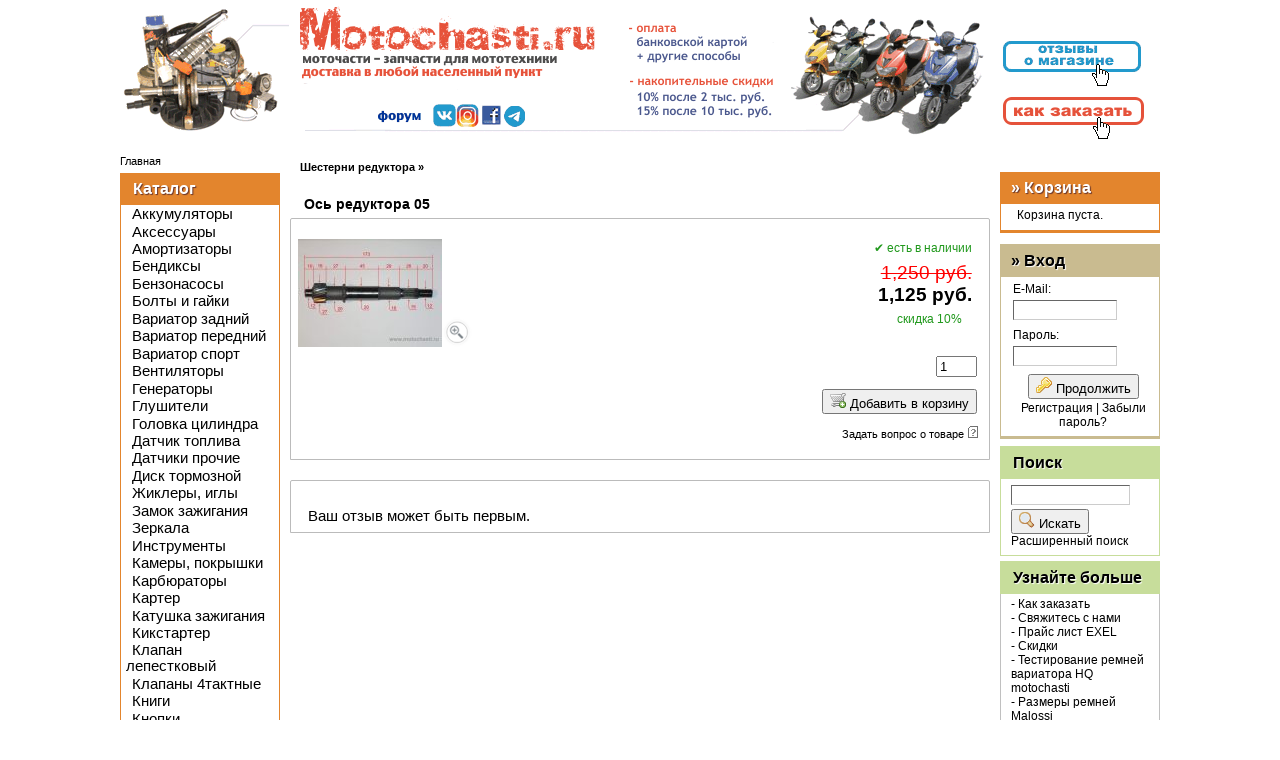

--- FILE ---
content_type: text/html; charset=utf-8
request_url: https://motochasti.ru/os-reduktora-05.html
body_size: 9799
content:
<!DOCTYPE html>
<html>
<head>
<meta http-equiv="Content-Type" content="text/html; charset=utf-8" />

<meta name="viewport" content="width=device-width"/>
<link rel="shortcut icon" href="https://motochasti.ru/favicon.ico" type="image/x-icon"/>
<link rel="apple-touch-icon-precomposed" sizes="144x144" href="images/ico/apple-touch-icon-144-precomposed.png"/>
<link rel="apple-touch-icon-precomposed" sizes="114x114" href="images/ico/apple-touch-icon-114-precomposed.png"/>
<link rel="apple-touch-icon-precomposed" sizes="72x72" href="images/ico/apple-touch-icon-72-precomposed.png"/>
<link rel="apple-touch-icon-precomposed" href="images/ico/apple-touch-icon-57-precomposed.png"/>


<meta name="robots" content="index,follow" />

	

<meta property="og:title" content="Ось редуктора 05"/>
<meta property="og:description" content="Ось редуктора 05"/>
<meta property="og:image" content="https://motochasti.ru/images/product_images/popup_images/1053_0.jpg"/>
<meta property="og:type" content="product"/>
<meta property="og:url" content= "https://motochasti.ru/os-reduktora-05.html" />


<title>Ось редуктора 05 - купить в интернет-магазине</title>
<meta name="description" content="Ось редуктора 05" />
<meta name="keywords" content="Ось редуктора 05" />
	<base href="https://motochasti.ru/" />
<script type="text/javascript" src="jscript/jquery/jquery.js"></script>
<script type="text/javascript" src="jscript/bootstrap/bootstrap.min.js"></script>

<!-- HTML5 shim, for IE6-8 support of HTML5 elements -->
<!--[if lt IE 9]>
<script type="text/javascript" src="templates/vamshop/javascript/html5.js"></script>
<![endif]--><link rel="stylesheet" type="text/css" href="templates/vamshop/stylesheet.css" />
<link rel="canonical" href="https://motochasti.ru/os-reduktora-05.html" />




<script type="text/javascript" src="jscript/jscript_ajax_cart.js"></script>
<link rel="stylesheet" type="text/css" href="jscript/jquery/plugins/colorbox/colorbox.css" media="screen" />
<script type="text/javascript" src="jscript/jquery/plugins/colorbox/jquery.colorbox-min.js"></script>
<script type="text/javascript" src="jscript/jquery/plugins/colorbox/i18n/jquery.colorbox-ru.js"></script>
<script type="text/javascript">
// Make ColorBox responsive
	jQuery.colorbox.settings.maxWidth  = '95%';
	jQuery.colorbox.settings.maxHeight = '95%';

	// ColorBox resize function
	var resizeTimer;
	function resizeColorBox()
	{
		if (resizeTimer) clearTimeout(resizeTimer);
		resizeTimer = setTimeout(function() {
				if (jQuery('#cboxOverlay').is(':visible')) {
						jQuery.colorbox.load(true);
				}
		}, 300);
	}

	// Resize ColorBox when resizing window or changing mobile device orientation
	jQuery(window).resize(resizeColorBox);
	
$(document).ready(function(){
  $(".lightbox").colorbox({rel:"lightbox", title: false});
  $(".iframe").colorbox({iframe:true, width:"720px", height:"540px"});
});
</script>
<script type="text/javascript">
// <![CDATA[
(function($) {$(document).ready(function(){

	var cartbox = $('#divShoppingCart'), addtocart = $('#add_to_cart'), prodimag = $('#img'), prodimag_idle = true;
	if (addtocart.length > 0 && prodimag.length > 0) {
		addtocart.click(function() {
			if (!prodimag_idle) { return false; }
			prodimag_idle = false;
			var p = prodimag.offset();
			$('body').append('<img src="'+prodimag.attr('src')+'" style="left:'+p.left+'px;top:'+p.top+'px;" id="flyimgcart" />');
			p = cartbox.find('.boxcontent').offset();
			p.left += 94;
			p.top += Math.round(cartbox.find('.boxcontent').outerHeight()/2);
			$('body > #flyimgcart:first').animate(
				{'width':'0px','opacity':'0','left':p.left+'px','top':p.top+'px'}, 
				1000, 
				function() {
					$(this).remove();
					prodimag_idle = true;
				});
		});
	}
		
});})($)
// ]]>
</script>
<script type="text/javascript">
// Responsive equal height
// http://codepen.io/micahgodbolt/pen/FgqLc

equalheight = function(container){

var currentTallest = 0,
     currentRowStart = 0,
     rowDivs = new Array(),
     $el,
     topPosition = 0;
 $(container).each(function() {

   $el = $(this);
   $($el).height('auto')
   topPostion = $el.position().top;

   if (currentRowStart != topPostion) {
     for (currentDiv = 0 ; currentDiv < rowDivs.length ; currentDiv++) {
       rowDivs[currentDiv].height(currentTallest);
     }
     rowDivs.length = 0; // empty the array
     currentRowStart = topPostion;
     currentTallest = $el.height();
     rowDivs.push($el);
   } else {
     rowDivs.push($el);
     currentTallest = (currentTallest < $el.height()) ? ($el.height()) : (currentTallest);
  }
   for (currentDiv = 0 ; currentDiv < rowDivs.length ; currentDiv++) {
     rowDivs[currentDiv].height(currentTallest);
   }
 });
}

$(window).load(function() {
  equalheight('.pageItem dl.itemNewProductsDefault');
  equalheight('.pageItem dl.itemCategoriesListing');
});

$(window).resize(function(){
  equalheight('.pageItem dl.itemNewProductsDefault');
  equalheight('.pageItem dl.itemCategoriesListing');
});

</script></head>
<body>

<script>
  (function(i,s,o,g,r,a,m){i['GoogleAnalyticsObject']=r;i[r]=i[r]||function(){
  (i[r].q=i[r].q||[]).push(arguments)},i[r].l=1*new Date();a=s.createElement(o),
  m=s.getElementsByTagName(o)[0];a.async=1;a.src=g;m.parentNode.insertBefore(a,m)
  })(window,document,'script','//www.google-analytics.com/analytics.js','ga');

  ga('create', 'UA-40937998-1', 'auto');
  ga('require', 'displayfeatures');  
  ga('send', 'pageview');

</script>
<!-- Yandex.Metrika counter -->
<script type="text/javascript">
var yaParams = {};
</script>

<div style="display:none;"><script type="text/javascript">
(function(w, c) {
    (w[c] = w[c] || []).push(function() {
        try {
            w.yaCounter41575639 = new Ya.Metrika({id:41575639, enableAll: true,webvisor:true,ut:"noindex",params:window.yaParams||{ }});
        }
        catch(e) { }
    });
})(window, 'yandex_metrika_callbacks');
</script></div>
<script src="//mc.yandex.ru/metrika/watch.js" type="text/javascript" defer="defer"></script>
<noscript><div><img src="//mc.yandex.ru/watch/41575639" style="position:absolute; left:-9999px;" alt="" /></div></noscript>
<!-- /Yandex.Metrika counter -->


<!-- Контейнер -->
<div id="container">

<!-- Шапка -->
<div id="header">
<img src="templates/vamshop/img/logo.png" alt="купить в интернет-магазине"  usemap="#Navigation">
<p>
<map name="Navigation"><area shape="poly" href="http://www.facebook.com/groups/166845700088316/" coords="361,117,361,126,371,126,380,126,380,117,380,107,371,107,361,107"><area shape="poly" href="http://www.motochasty.ru/" coords="244,117,244,126,276,126,307,126,307,117,307,107,276,107,244,107"><area shape="poly" href="https://t.me/motochasti" coords="385,116,385,125,395,125,405,125,405,116,405,106,395,106,385,106"><area shape="poly" href="https://www.instagram.com/motochasti/" coords="337,116,337,125,347,125,356,125,356,116,356,106,347,106,337,106"><area shape="poly" href="http://vkontakte.ru/motochasti_club" coords="313,116,313,125,323,125,332,125,332,116,332,106,323,106,313,106"><area shape="poly" href="/kak-zakazat.html" coords="881,109,881,124,953,124,1025,124,1025,109,1025,93,953,93,881,93"><area alt="розыгрыш призов Моточасти" href="https://market.yandex.ru/shop--motochasti-ru/396171/reviews" shape="poly" coords="878,3,1035,4,1035,87,882,86" /><area href="https://motochasti.ru" shape="poly" coords="17,4,16,89,498,96,493,11" /></map>
</p>
</div>
<!-- /Шапка -->


<!--<div id="menu">-->
<!--<ul>-->
<!--<li><a href="https://motochasti.ru/"><span>Главная</span></a></li>-->



<!---->
<!--<li><a href="https://motochasti.ru/shopping_cart.php"><span>Корзина</span></a></li>-->
<!--<li><a href="https://motochasti.ru/checkout_shipping.php"><span>Оформить</span></a></li>-->
<!---->
<!--<li><a href="https://motochasti.ru/login.php"><span>Вход</span></a></li>-->
<!--    -->
<!--</ul>-->
<!--</div>-->

<!-- Навигация -->
<!-- <div id="navigation">-->
<!-- <span><a href="https://motochasti.ru/shesterni-reduktora-skutera.html">Шестерни редуктора</a> &raquo; </span>-->
<!-- </div>-->
<!-- /Навигация -->

<!-- Центр -->
<div id="wrapper">
<div id="content">

<div id="navigation">
<span><a href="https://motochasti.ru/shesterni-reduktora-skutera.html">Шестерни редуктора</a> &raquo; </span>
</div>


<div itemscope itemtype="http://schema.org/Product">
<form name="cart_quantity" id="cart_quantity" action="https://motochasti.ru/os-reduktora-05.html?action=add_product" method="post" onsubmit="doAddProduct(this); return false;" class="form-inline">
<h1 itemprop="name" class="contentBoxHeading">Ось редуктора 05</h1>





<div class="page">
<div class="pagecontent">

<div class="ProductInfoLeft">
<a href="images/product_images/popup_images/1053_0.jpg" title="Ось редуктора 05" class="lightbox"  target="_blank"><img itemprop="image" id="img" src="images/product_images/info_images/1053_0.jpg" alt="Ось редуктора 05" /><img src="templates/vamshop/img/zoom.gif" alt="Увеличить" border="0" /></a>


<!-- more images -->
<!-- more images eof -->








</div>

<div class="ProductInfoRight">

<!---->









<span class="small-bold-green-text">&#10004; есть в наличии</span>






<p itemprop="offers" itemscope itemtype="http://schema.org/Offer">
<span class="productPrice-my"><span class="productOldPrice"> 1,250 руб.</span><br /> 1,125 руб.<br /><span class="small-bold-green-text">скидка 10%</span></span><meta itemprop="price" content="1125"><meta itemprop="priceCurrency" content="RUB">




<meta itemprop="availability" content="http://schema.org/InStock">


</p>



<!---->

<!-- -->
<!-- <p>-->
<!-- Код товара: 1053-->
<!-- </p>-->
<!-- -->

<!-- повтор скидки -->
<!---->
<!--<p>-->
<!--Скидка:&nbsp;10.00%-->
<!--</p>-->
<!---->



<!-- убрать принт -->

<!--<p>-->
<!--<a class="iframe" target="_blank" href="https://motochasti.ru/print_product_info.php/products_id/1053">Версия для печати</a>&nbsp;<img src="images/icons/buttons/print.png" alt="" />-->
<!--</p>-->





</div>
</div>

<div class="clear"></div>

<p class="CartContentRight">
<input type="text" name="products_qty" value="1" size="3" /> <input type="hidden" name="products_id" value="1053" />
</p>

<!-- кнопка -->
<p class="CartContentRight">
 <span class="button"><button type="submit" id="add_to_cart"><img src="/images/icons/buttons/buy.png" alt="Добавить в корзину" title=" Добавить в корзину " width="16" height="16" />&nbsp;Добавить в корзину</button></span>
</p>


<p align="right" class="small-text">
<a class="iframe" target="_blank" href="https://motochasti.ru/ask_a_question.php/products_id/1053">Задать вопрос о товаре</a>&nbsp;<img src="templates/vamshop/buttons/russian/button_ask_a_question.gif" alt="" />
</p>



<!-- описание -->








<!-- доп картинки убрал отсюда -->




<br />




<!--убрал скрипт поделиться-->



<!--убрано продукт добавлен-->
<!---->
<!--<p align="center">-->
<!--Товар был добавлен в наш каталог Воскресенье, 25 Декабря 2016-->
<!--</p>-->
<!---->

</div>
</div>

</form>




<br />







<div class="page">
<div class="pagecontent">
<p>
Ваш отзыв может быть первым.
</p>
</div>
</div>

<div class="pagecontentfooter">

</div>







	




</div>
</div>
<!-- /Центр -->

<!-- Левая колонка -->
<div id="left">

<div class="mainpageurl2"><if><a href="https://motochasti.ru/">Главная</a></if></div>



<!-- Бокс разделы -->
<div id="boxCategories">
<h5>Каталог</h5>

<div id="categoriesBoxMenu">
<ul id="CatNavi"><li class="CatLevel0"><a href="https://motochasti.ru/akkumulyator-dlya-skutera.html">Аккумуляторы</a></li><li class="CatLevel0"><a href="https://motochasti.ru/aksessuary-dlya-skutera.html">Аксессуары</a></li><li class="CatLevel0"><a href="https://motochasti.ru/amortizator-scootera.html">Амортизаторы</a></li><li class="CatLevel0"><a href="https://motochasti.ru/bendiksy11.html">Бендиксы</a></li><li class="CatLevel0"><a href="https://motochasti.ru/benzonasos.html">Бензонасосы</a></li><li class="CatLevel0"><a href="https://motochasti.ru/gajki-i-shajby.html">Болты и гайки</a></li><li class="CatLevel0"><a href="https://motochasti.ru/variator-zadnij.html">Вариатор задний</a></li><li class="CatLevel0"><a href="https://motochasti.ru/variator.html">Вариатор передний</a></li><li class="CatLevel0"><a href="https://motochasti.ru/variator-sportivnyi.html">Вариатор спорт</a></li><li class="CatLevel0"><a href="https://motochasti.ru/ventilyator.html">Вентиляторы</a></li><li class="CatLevel0"><a href="https://motochasti.ru/generator.html">Генераторы</a></li><li class="CatLevel0"><a href="https://motochasti.ru/glushitel-dlya-skutera.html">Глушители</a></li><li class="CatLevel0"><a href="https://motochasti.ru/golovka-tsilindra-skuterov.html">Головка цилиндра</a></li><li class="CatLevel0"><a href="https://motochasti.ru/datchik-topliva.html">Датчик топлива</a></li><li class="CatLevel0"><a href="https://motochasti.ru/datchiki-prochie.html">Датчики прочие</a></li><li class="CatLevel0"><a href="https://motochasti.ru/disk-tormoznoj.html">Диск тормозной</a></li><li class="CatLevel0"><a href="https://motochasti.ru/zhiklery-igly.html">Жиклеры, иглы</a></li><li class="CatLevel0"><a href="https://motochasti.ru/zamok-zazhiganiya.html">Замок зажигания</a></li><li class="CatLevel0"><a href="https://motochasti.ru/zerkala-dlya-skutera.html">Зеркала</a></li><li class="CatLevel0"><a href="https://motochasti.ru/instrumenty-dlya-remonta-skutera.html">Инструменты</a></li><li class="CatLevel0"><a href="https://motochasti.ru/kamery-pokryshki-dlya-skutera.html">Камеры, покрышки</a></li><li class="CatLevel0"><a href="https://motochasti.ru/karbyurator-skutera.html">Карбюраторы</a></li><li class="CatLevel0"><a href="https://motochasti.ru/kryshka-kartera-skutera.html">Картер</a></li><li class="CatLevel0"><a href="https://motochasti.ru/katushka-skutera.html">Катушка зажигания</a></li><li class="CatLevel0"><a href="https://motochasti.ru/kikstarter-skutera.html">Кикстартер</a></li><li class="CatLevel0"><a href="https://motochasti.ru/klapan-lepestkovyj-skutera.html">Клапан лепестковый</a></li><li class="CatLevel0"><a href="https://motochasti.ru/klapany-4taktnye.html">Клапаны 4тактные</a></li><li class="CatLevel0"><a href="https://motochasti.ru/kniga--remont-i-obsluzhivanie-skutera.html">Книги</a></li><li class="CatLevel0"><a href="https://motochasti.ru/knopki-skutera.html">Кнопки</a></li><li class="CatLevel0"><a href="https://motochasti.ru/kolenval-skutera.html">Коленвалы</a></li><li class="CatLevel0"><a href="https://motochasti.ru/kollektor-skutera.html">Коллектор</a></li><li class="CatLevel0"><a href="https://motochasti.ru/kolodki-tormoznye-skutera.html">Колодки тормозные</a></li><li class="CatLevel0"><a href="https://motochasti.ru/koltsa-porshnevye-skutera.html">Кольца поршневые</a></li><li class="CatLevel0"><a href="https://motochasti.ru/kommutator-dlya-skutera.html">Коммутаторы</a></li><li class="CatLevel0"><a href="https://motochasti.ru/kran-toplivnyj-skutera.html">Кран топливный</a></li><li class="CatLevel0"><a href="https://motochasti.ru/kryshki-korpusa.html">Крышки, корпуса</a></li><li class="CatLevel0"><a href="https://motochasti.ru/lampochki-skutera.html">Лампочки</a></li><li class="CatLevel0"><a href="https://motochasti.ru/lyagushki-tormoznoj-mashinki.html">Лягушки</a></li><li class="CatLevel0"><a href="https://motochasti.ru/maslyanyj-nasos-skutera.html">Масляный насос</a></li><li class="CatLevel0"><a href="https://motochasti.ru/naklejki-na-skuter.html">Наклейки на скутер</a></li><li class="CatLevel0"><a href="https://motochasti.ru/bendiks.html">Обгонные муфты</a></li><li class="CatLevel0"><a href="https://motochasti.ru/palets-porshnya-skutera.html">Палец поршня</a></li><li class="CatLevel0"><a href="https://motochasti.ru/index.php/cat/c97_Povorotniki.html">Поворотники</a></li><li class="CatLevel0"><a href="https://motochasti.ru/podshipniki-dlya-skutera.html">Подшипники</a></li><li class="CatLevel0"><a href="https://motochasti.ru/porshen-dlya-skutera-i-mototsikla.html">Поршень 2 такт</a></li><li class="CatLevel0"><a href="https://motochasti.ru/porshen-dlya-skutera-i-mototsikla-4tact.html">Поршень 4 такт</a></li><li class="CatLevel0"><a href="https://motochasti.ru/predohraniteli-dlya-skutera.html">Предохранители</a></li><li class="CatLevel0"><a href="https://motochasti.ru/index.php/cat/c71_Probki--kryshki.html">Пробки, крышки</a></li><li class="CatLevel0"><a href="https://motochasti.ru/prokladki-skutera-mototsikla.html">Прокладки</a></li><li class="CatLevel0"><a href="https://motochasti.ru/pruzhiny-skutera-mototsikla.html">Пружины</a></li><li class="CatLevel0"><a href="https://motochasti.ru/razem-shteker.html">Разъемы, штекеры</a></li><li class="CatLevel0"><a href="https://motochasti.ru/raspredval-skutera.html">Распредвалы</a></li><li class="CatLevel0"><a href="https://motochasti.ru/rele-povorota-skutera.html">Реле поворота</a></li><li class="CatLevel0"><a href="https://motochasti.ru/rele-startera.html">Реле стартера</a></li><li class="CatLevel0"><a href="https://motochasti.ru/releregulyator-skutera.html">Реле-регулятор</a></li><li class="CatLevel0"><a href="https://motochasti.ru/remen-variatora-skutera.html">Ремень вариатора</a></li><li class="CatLevel0"><a href="https://motochasti.ru/roliki-variatora-skutera.html">Ролики вариатора</a></li><li class="CatLevel0"><a href="https://motochasti.ru/ruchki-rulya-skutera.html">Ручки руля</a></li><li class="CatLevel0"><a href="https://motochasti.ru/sajlentblok-skutera.html">Сайлентблоки</a></li><li class="CatLevel0"><a href="https://motochasti.ru/salniki-vilki-pylniki-perednej-vilki.html">Сальники вилки</a></li><li class="CatLevel0"><a href="https://motochasti.ru/salniki-dvigatelya-skutera.html">Сальники двигателя</a></li><li class="CatLevel0"><a href="https://motochasti.ru/salnik-klapana--maslosemnye-kolpachki.html">Сальники клапана</a></li><li class="CatLevel0"><a href="https://motochasti.ru/svecha-zazhiganiya-skutera.html">Свеча зажигания</a></li><li class="CatLevel0"><a href="https://motochasti.ru/signalizatsii-dlya-skutera.html">Сигнализации для скутера</a></li><li class="CatLevel0"><a href="https://motochasti.ru/spidometr-skutera.html">Спидометр</a></li><li class="CatLevel0"><a href="https://motochasti.ru/stseplenie.html">Сцепление</a></li><li class="CatLevel0"><a href="https://motochasti.ru/tormoz-diskovyj-skutera.html">Тормоз дисковый</a></li><li class="CatLevel0"><a href="https://motochasti.ru/tros-gaza-skutera.html">Трос газа</a></li><li class="CatLevel0"><a href="https://motochasti.ru/tros-spidometra-skutera.html">Трос спидометра</a></li><li class="CatLevel0"><a href="https://motochasti.ru/tros-stsepleniya-skutera.html">Трос сцепления</a></li><li class="CatLevel0"><a href="https://motochasti.ru/tros-tormoza-na-skuter.html">Трос тормоза</a></li><li class="CatLevel0"><a href="https://motochasti.ru/tyuning-skutera.html">Тюнинг</a></li><li class="CatLevel0"><a href="https://motochasti.ru/fary-dlya-skuterov.html">Фары</a></li><li class="CatLevel0"><a href="https://motochasti.ru/filtry-dlya-skutera.html">Фильтры</a></li><li class="CatLevel0"><a href="https://motochasti.ru/tsepi-zvezdy-skutera.html">Цепи, звезды</a></li><li class="CatLevel0"><a href="https://motochasti.ru/tspg-skutera.html">ЦПГ поршневые</a></li><li class="CatLevel0"><a href="https://motochasti.ru/chehly-sideniya-skutera.html">Чехлы сидения</a></li><li class="CatLevel0"><a href="https://motochasti.ru/sharovye.html">Шаровые</a></li><li class="CatLevel0"><a href="https://motochasti.ru/shatun-kolenvala-skutera.html">Шатун коленвала</a></li><li class="CatLevel0 Current"><a href="https://motochasti.ru/shesterni-reduktora-skutera.html">Шестерни редуктора</a></li><li class="CatLevel0"><a href="https://motochasti.ru/shlemy.html">Шлемы</a></li><li class="CatLevel0"><a href="https://motochasti.ru/elektroklapan-dlya-skutera.html">Электроклапан</a></li><li class="CatLevel0"><a href="https://motochasti.ru/elektrostarter-na-skuter.html">Электростартер</a></li><li class="CatLevel0"><a href="https://motochasti.ru/zapchasti-dlya-elektro-skuterov.html">Запчасти для электро скутеров</a></li></ul>
</div>

</div>
<!-- /Бокс разделы -->





<!-- Бокс отзывы -->
<div id="boxReviews">
<h5>Отзывы</h5>

<div id="boxReviewsContent">
<p><a href="https://motochasti.ru/product_reviews_write.php/info/p1053_Os-reduktora-05.html"><img src="templates/vamshop/img/box_write_review.gif" alt="Написать отзыв" title=" Написать отзыв " width="70" height="50" /></a></p><p><a href="https://motochasti.ru/product_reviews_write.php/info/p1053_Os-reduktora-05.html">Оставить отзыв!</a></p>
</div>

</div>
<!-- /Бокс отзывы -->




<!-- Бокс статьи -->
<div id="boxArticles">
<h5>Статьи</h5>

<div id="boxArticlesContent">
<li><a href="https://motochasti.ru/articles_new.php">Новые статьи</a> (0)</li>
<li><a href="https://motochasti.ru/articles.php">Все статьи</a> (115)</li>
<li class="topic-0"><a href="https://motochasti.ru/video-po-remontu-skuterov.html">Видео по ремонту скутеров</a>&nbsp;(17)</li><li class="topic-0"><a href="https://motochasti.ru/poleznaya-informatsiya-po-skuteram.html">Полезная информация по скутерам</a>&nbsp;(17)</li><li class="topic-0"><a href="https://motochasti.ru/remont-skuterov.html">Ремонт скутеров</a>&nbsp;(38)</li><li class="topic-0"><a href="https://motochasti.ru/rukovodstva-i-manualy-dlya-skuter.html">Руководства и мануалы для скутер</a>&nbsp;(1)</li><li class="topic-0"><a href="https://motochasti.ru/tablitsy-kodov-skuterov.html">Таблицы кодов скутеров</a>&nbsp;(3)</li><li class="topic-0"><a href="https://motochasti.ru/tyuning-i-modifikatsiya-skuterov.html">Тюнинг и модификация скутеров</a>&nbsp;(4)</li><li class="topic-0"><a href="https://motochasti.ru/ustrojstvo-skutera.html">Устройство скутера</a>&nbsp;(6)</li><li class="topic-0"><a href="https://motochasti.ru/elektroshemy-skuterov.html">Электросхемы скутеров</a>&nbsp;(29)</li>
</div>

</div>
<!-- /Бокс статьи -->



</div>
<!-- /Левая колонка -->

<!-- Правая колонка -->

<div id="right">

<!-- личный кабинет -->
<div class="mainpageurl2">

&nbsp;&nbsp;&nbsp;&nbsp;&nbsp;&nbsp;&nbsp;&nbsp;&nbsp;&nbsp;&nbsp;&nbsp;&nbsp;&nbsp;&nbsp;&nbsp;&nbsp;

<!-- вход-выход -->

<!--<if><a href="https://motochasti.ru/login.php">Вход</a></if>-->
</div>






<!-- Бокс корзина -->
<div id="divShoppingCart">
<div id="boxCart">
<div class="boxheader">
<p>&nbsp;&raquo;&nbsp;<a href="https://motochasti.ru/shopping_cart.php">Корзина</a></p>
</div>
<div class="boxcontent">

 <!-- Пустая корзина --> 
<p>
Корзина пуста.
</p>

</div>
</div>
</div>
<!-- /Бокс корзина -->


<!-- Бокс вход -->
<div id="boxLogin">
<div class="boxheader">
<p>&nbsp;&raquo;&nbsp;Вход</p>
</div>
<div class="boxcontent">

<form id="loginbox" method="post" action="https://motochasti.ru/login.php/action/process">
<p>
E-Mail:
</p>
<p class="loginform">
<input type="text" name="email_address" />
</p>
<p>
Пароль:
</p>
<p class="loginform">
<input type="password" name="password" />
</p>
<p class="LoginContentCenter">
<span class="button"><button type="submit" class="button16"><img src="/images/icons/buttons/login.png" alt="Продолжить" title=" Продолжить " width="16" height="16" />&nbsp;Продолжить</button></span>
</p>
</form>
<p class="LoginContentCenter">
<a href="https://motochasti.ru/create_account.php">Регистрация</a> | <a href="https://motochasti.ru/password_double_opt.php">Забыли пароль?</a>
</p>

</div>
</div>
<!-- /Бокс вход -->

<!-- Бокс поиск -->
<div id="boxSearch">
<h5><a href="https://motochasti.ru/advanced_search.php">Поиск</a></h5>

<div id="boxSearchContent">
<form name="quick_find" id="quick_find" action="https://motochasti.ru/advanced_search_result.php" method="get">
<p class="searchboxform"><input type="text" name="keywords" id="quick_find_keyword" /></p>
<div class="ajaxQuickFind" id="ajaxQuickFind" style="text-align: left;"></div>
<span class="button"><button type="submit" class="button16"><img src="/images/icons/buttons/search.png" alt="Искать" title=" Искать " width="16" height="16" />&nbsp;Искать</button></span>
</form>
<script type="text/javascript">
// <![CDATA[

$(document).ready(function(){

  $("#quick_find_keyword").keyup(function(){
      var searchString = $("#quick_find_keyword").val(); 
      $.ajax({
      	url: "index_ajax.php",             
      	dataType : "html",
      	type: "POST",
      	data: "q=includes/modules/ajax/ajaxQuickFind.php&keywords="+searchString,
      	success: function(msg){$("#ajaxQuickFind").html(msg);}            
 });     
                           
                           
   });


})


// ]]>
</script>
<p><a href="https://motochasti.ru/advanced_search.php"> Расширенный поиск</a></p>
</div>
</div>
<!-- /Бокс поиск -->


<!-- ���� ������� -->
<div id="boxContent">
<h5>Узнайте больше</h5>

<div id="boxContentContent">  
<ul>
  
<li><a href="https://motochasti.ru/kak-zakazat.html">- Как заказать</a></li>
<li><a href="https://motochasti.ru/svyazhites-s-nami.html">- Свяжитесь с нами</a></li>
<li><a href="https://motochasti.ru/pricexls.php">- Прайс лист EXEL</a></li>
<li><a href="https://motochasti.ru/skidki.html">- Скидки</a></li>
<li><a href="https://motochasti.ru/testirovanie-remney-motochasti.html">- Тестирование ремней вариатора HQ motochasti</a></li>
<li><a href="https://motochasti.ru/razmeri-remnei-malossi.html">- Размеры ремней Malossi</a></li>
<li><a href="https://motochasti.ru/podkluchenie-kommutatora-skutera.html">- Подключение коммутатора скутера</a></li>
<li><a href="https://motochasti.ru/commutators.htm">- Подбор коммутаторов</a></li>
<li><a href="https://motochasti.ru/zamena-porshnya-obkatka.html">- Замена поршня и обкатка скутера!</a></li>
<li><a href="https://motochasti.ru/tablitsa-podbora-porshnja.html">-Таблица подбора поршня скутера</a></li>


</ul>
</div>


</div>
<!-- /���� ������� -->


<!-- Бокс вопросы и ответы -->
<div id="boxFaq">
<h5><a href="https://motochasti.ru/faq.php">Вопросы</a></h5>

<div class="boxFaqContent">
<p><a href="https://motochasti.ru/faq.php/faq_id/11/question/U-menya-byla-skidka--teper-ee-net">У меня была скидка, теперь ее нет</a></p>
<p></p>
</div>
 <div class="boxFaqContent">
<p><a href="https://motochasti.ru/faq.php/faq_id/10/question/Kak-bystro-otpravyat-moi-zakaz-">Как быстро отправят мой заказ?</a></p>
<p></p>
</div>
 <div class="boxFaqContent">
<p><a href="https://motochasti.ru/faq.php/faq_id/9/question/Kakoi-sposob-dostavki-vybrat-">Какой способ доставки выбрать?</a></p>
<p></p>
</div>
 <div class="boxFaqContent">
<p><a href="https://motochasti.ru/faq.php/faq_id/8/question/Kak-ya-uznayu-chto-zakaz-prishel-">Как я узнаю что заказ пришел?</a></p>
<p></p>
</div>
 <div class="boxFaqContent">
<p><a href="https://motochasti.ru/faq.php/faq_id/7/question/Kakie-garantii-">Какие гарантии?</a></p>
<p></p>
</div>
 <div class="boxFaqContent">
<p><a href="https://motochasti.ru/faq.php/faq_id/6/question/Mozhno-li-vernut-tovar-">Можно ли вернуть товар?</a></p>
<p></p>
</div>
 <div class="boxFaqContent">
<p><a href="https://motochasti.ru/faq.php/faq_id/3/question/Ya-sdelal-zakaz-no-nichego-ne-prishlo---">Я сделал заказ но ничего не пришло...</a></p>
<p></p>
</div>
 <div class="boxFaqContent">
<p><a href="https://motochasti.ru/faq.php/faq_id/2/question/Gde-vy-nahodites-">Где вы находитесь?</a></p>
<p></p>
</div>
   

</div>
<!-- /Бокс вопросы и ответы -->



<!-- Бокс новинки -->
<div id="boxWhatsNew">
<h5><a href="https://motochasti.ru/products_new.php">Новинки</a></h5>

<div id="boxWhatsNewContent">
<p>
<a href="https://motochasti.ru/kolenval-suzuki-lets-4-5-address-v50-4-taktnyj.html"><img src="images/product_images/thumbnail_images/2804_0.jpg" alt="Коленвал Suzuki Lets 4/5, Address V50 - 4 тактный" title="Коленвал Suzuki Lets 4/5, Address V50 - 4 тактный" /></a>
</p>

<p>
<a href="https://motochasti.ru/kolenval-suzuki-lets-4-5-address-v50-4-taktnyj.html">Коленвал Suzuki Lets 4/5, Address V50 - 4 тактный</a>
</p>


<p>
<span class="productOldPrice"> 5,200 руб.</span><br /> 4,680 руб.<br /><span class="small-bold-green-text">скидка 10%</span>
</p>



</div>
</div>
<!-- /Бокс новинки -->









</div>
<!-- /Правая колонка -->

<!-- Низ -->
<div id="footer">
</div>
<!-- /Низ -->

</div>
<!-- /Контейнер -->


<table width="1040" border="0" align="center" cellpadding="0" cellspacing="0" bgcolor="#C9BB90">
  <tr>
    <td width="6%" bgcolor="#FFFFFF">&nbsp;</td>
    <td width="22%" height="50" bgcolor="#FFFFFF">&nbsp;</td>
    <td width="22%" bgcolor="#FFFFFF">&nbsp;</td>
    <td width="22%" bgcolor="#FFFFFF">&nbsp;</td>
    <td width="22%" bgcolor="#FFFFFF">&nbsp;</td>
    <td width="6%" bgcolor="#FFFFFF">&nbsp;</td>
  </tr>
  <tr>
    <td height="130" colspan="6"><img src="/templates/vamshop/img/footer-niz.png" width="1040" align="middle" /></td>
  </tr>
  <tr>
    <td>&nbsp;</td>
    <td align="center"><a href="/kak-zakazat.html">Доставка и оплата</a></td>
    <td align="center"><a href="/svyazhites-s-nami.html">Свяжитесь с нами</a></td>
    <td align="center"><a href="/pricexls.php">Прайс EXEL</a></td>
    <td align="center"><a href="/faq.php">Вопросы и ответы</a></td>
    <td>&nbsp;</td>
  </tr>
  <tr>
    <td>&nbsp;</td>
    <td height="20">&nbsp;</td>
    <td>&nbsp;</td>
    <td>&nbsp;</td>
    <td>&nbsp;</td>
    <td>&nbsp;</td>
  </tr>
  <tr>
    <td>&nbsp;</td>
    <td height="20">&nbsp;</td>
    <td>&nbsp;</td>
    <td>&nbsp;</td>
    <td>&nbsp;</td>
    <td>&nbsp;</td>
  </tr>
  <tr>
    <td>&nbsp;</td>
    <td height="20">&nbsp;</td>
    <td>&nbsp;</td>
    <td>&nbsp;</td>
    <td>&nbsp;</td>
    <td>&nbsp;</td>
  </tr>
  <tr>
    <td>&nbsp;</td>
    <td height="20">&nbsp;</td>
    <td>&nbsp;</td>
    <td>&nbsp;</td>
    <td>&nbsp;</td>
    <td>&nbsp;</td>
  </tr>
  <tr>
    <td height="31" colspan="6" align="center" valign="middle">
    

<!-- Yandex.Metrika informer -->
<a href="https://metrika.yandex.ru/stat/?id=41575639&amp;from=informer"
target="_blank" rel="nofollow"><img src="https://informer.yandex.ru/informer/41575639/3_0_FFFFFFFF_EFEFEFFF_0_pageviews"
style="width:88px; height:31px; border:0;" alt="Яндекс.Метрика" title="Яндекс.Метрика: данные за сегодня (просмотры, визиты и уникальные посетители)" class="ym-advanced-informer" data-cid="41575639" data-lang="ru" /></a>
<!-- /Yandex.Metrika informer -->

<!-- Yandex.Metrika counter -->
<script type="text/javascript">
    (function (d, w, c) {
        (w[c] = w[c] || []).push(function() {
            try {
                w.yaCounter41575639 = new Ya.Metrika({
                    id:41575639,
                    clickmap:true,
                    trackLinks:true,
                    accurateTrackBounce:true,
                    webvisor:true
                });
            } catch(e) { }
        });

        var n = d.getElementsByTagName("script")[0],
            s = d.createElement("script"),
            f = function () { n.parentNode.insertBefore(s, n); };
        s.type = "text/javascript";
        s.async = true;
        s.src = "https://mc.yandex.ru/metrika/watch.js";

        if (w.opera == "[object Opera]") {
            d.addEventListener("DOMContentLoaded", f, false);
        } else { f(); }
    })(document, window, "yandex_metrika_callbacks");
</script>
<noscript><div><img src="https://mc.yandex.ru/watch/41575639" style="position:absolute; left:-9999px;" alt="" /></div></noscript>
<!-- /Yandex.Metrika counter -->


&nbsp;&nbsp;&nbsp;
<!-- ТИЦ-->
<a href="https://yandex.ru/cy?base=0&amp;host=motochasti.ru"><img src="https://www.yandex.ru/cycounter?motochasti.ru" alt="Индекс цитирования Моточасти.ру" width="88" height="31" border="0" /></a>
<!-- END ТИЦ-->  
    
    
    
    </td>
  </tr>
  <tr>
    <td>&nbsp;</td>
    <td height="20">&nbsp;</td>
    <td>&nbsp;</td>
    <td>&nbsp;</td>
    <td>&nbsp;</td>
    <td>&nbsp;</td>
  </tr>
  <tr>
    <td>&nbsp;</td>
    <td height="20">&nbsp;</td>
    <td colspan="2" align="center">МОТОЧАСТИ &#169; 2004-2021 - запчасти для скутера</td>
    <td>&nbsp;</td>
    <td>&nbsp;</td>
  </tr>
  <tr>
    <td>&nbsp;</td>
    <td height="20">&nbsp;</td>
    <td height="24" colspan="2" align="center">&nbsp;



</td>
    <td>&nbsp;</td>
    <td>&nbsp;</td>
  </tr>
</table>

<!-- BEGIN JIVOSITE CODE  -->
<script type='text/javascript'>
(function(){ var widget_id = 'fmFeEp1rJJ';var d=document;var w=window;function l(){var s = document.createElement('script'); s.type = 'text/javascript'; s.async = true;s.src = '//code.jivosite.com/script/widget/'+widget_id; var ss = document.getElementsByTagName('script')[0]; ss.parentNode.insertBefore(s, ss);}if(d.readyState=='complete'){l();}else{if(w.attachEvent){w.attachEvent('onload',l);}else{w.addEventListener('load',l,false);}}})();
</script>
<!--  END JIVOSITE CODE --></body></html>
<script type="text/javascript" src="jscript/magnific/js/magnific.min.js"></script>
<link rel="stylesheet" type="text/css" href="jscript/magnific/css/magnific.css" />
 
<div style="display: none">
    <div id="tovar_in_cart_nexoos_modal" class="nexoos_modal">
        <div class="head_nexoos_modal">Товар в корзине!</div>
        <div class="content_nexoos_modal">
            <div class="grid-25">
                <div class="icon_success">
                    <div class="line tip"></div>
                    <div class="line long"></div>
                </div>
            </div>
            <div class="grid-75">
                <div class="nexoos_mar">
                    <p class="text-center">Товар успешно добавлен в корзину.</p>
                    <p class="text-center">Вы можете перейти к оформлению заказа или продолжить покупки.</p>
                    <div class="clearfix"></div>
                </div>
            </div>
            <div class="clearfix"></div>
        </div>
        <div class="footer_nexoos_modal">
            <div class="two_nexoos_col"><div class="nexoos_but_bottom go_out" onclick="$.magnificPopup.close();">Продолжить покупки</div></div>
            <div class="two_nexoos_col"><a href="shopping_cart.php" class="nexoos_but_bottom go_cart">Перейти в корзину →</a></div>
            <div class="clearfix"></div>
        </div>
    </div>
</div>

--- FILE ---
content_type: text/css
request_url: https://motochasti.ru/jscript/magnific/css/magnific.css
body_size: 1864
content:
/*style_in_cart*/
.two_nexoos_col{width:50%;float:left}
.nexoos_but_bottom{padding:10px}
.go_out{border-right:1px solid #ccc;background:#fff;background:-moz-linear-gradient(top,#fff 0%,#e9e9e9 100%);background:-webkit-linear-gradient(top,#fff 0%,#e9e9e9 100%);background:linear-gradient(to bottom,#fff 0%,#e9e9e9 100%);filter:progid:DXImageTransform.Microsoft.gradient(startColorstr='#ffffff',endColorstr='#e9e9e9',GradientType=0)}
.go_out:hover{background:#e9e9e9}
.go_cart{display:block;color:#333;background:#deffca;background:-moz-linear-gradient(top,#deffca 0%,#afff81 100%);background:-webkit-linear-gradient(top,#deffca 0%,#afff81 100%);background:linear-gradient(to bottom,#deffca 0%,#afff81 100%);filter:progid:DXImageTransform.Microsoft.gradient(startColorstr='#deffca',endColorstr='#afff81',GradientType=0)}
.go_cart:hover{background:#afff81;color:#333}
.nexoos_mar{margin:20px 0}
.text-center{text-align: center}
#tovar_in_cart_nexoos_modal .grid-25{width:25%;float:left}
#tovar_in_cart_nexoos_modal .grid-75{width:75%;float:left}
#tovar_in_cart_nexoos_modal .content_nexoos_modal{padding: 15px; font-size: 16px}
#tovar_in_cart_nexoos_modal p{margin: 0px;}
.icon_success{width:80px;height:80px;border:4px solid #EDF8E7;border-radius:50%;margin:7px auto 0;position:relative;box-sizing:content-box;-webkit-touch-callout:none;-webkit-user-select:none;-moz-user-select:none;-ms-user-select:none;user-select:none}
.icon_success .line{height:5px;background-color:#a5dc86;border-radius:2px;position:absolute;z-index:2}
.icon_success .line.tip{width:25px;left:14px;top:46px;-webkit-transform:rotate(45deg);transform:rotate(45deg)}
.icon_success .line.long{width:47px;right:8px;top:38px;-webkit-transform:rotate(-45deg);transform:rotate(-45deg)}
@keyframes animate-success-tip {
  0%{width:0;left:1px;top:19px}
  54%{width:0;left:1px;top:19px}
  70%{width:50px;left:-8px;top:37px}
  84%{width:17px;left:21px;top:48px}
  100%{width:25px;left:14px;top:45px}
}
@keyframes animate-success-long {
  0%{width:0;right:46px;top:54px}
  65%{width:0;right:46px;top:54px}
  84%{width:55px;right:0;top:35px}
  100%{width:47px;right:8px;top:38px}
}
.animate-success-tip{-webkit-animation:animate-success-tip .5s;animation:animate-success-tip .5s}
.animate-success-long{-webkit-animation:animate-success-long .5s;animation:animate-success-long .5s}
@media \0screen {
  .icon_success .line.tip{-ms-filter:"progid:DXImageTransform.Microsoft.Matrix(M11=0.7071067811865474,M12=-0.7071067811865477,M21=0.7071067811865477,M22=0.7071067811865474,SizingMethod='auto expand')"}
  .icon_success .line.long{-ms-filter:"progid:DXImageTransform.Microsoft.Matrix(M11=0.7071067811865483,M12=0.7071067811865467,M21=-0.7071067811865467,M22=0.7071067811865483,SizingMethod='auto expand')";margin-right:-3px!important;margin-top:-8px!important}
}
/*style_in_cart*/

/*style_modal*/
.head_nexoos_modal{-webkit-border-top-left-radius:4px;-webkit-border-top-right-radius:4px;-moz-border-radius-topleft:4px;-moz-border-radius-topright:4px;border-top-left-radius:4px;border-top-right-radius:4px;padding:20px;font-size:20px;text-align:center;color:#333;background:#fff;background:-moz-linear-gradient(top,#fff 0%,#e9e9e9 100%);background:-webkit-linear-gradient(top,#fff 0%,#e9e9e9 100%);background:linear-gradient(to bottom,#fff 0%,#e9e9e9 100%);filter:progid:DXImageTransform.Microsoft.gradient(startColorstr='#ffffff',endColorstr='#e9e9e9',GradientType=0)}
.content_nexoos_modal{background:#fff;border-top:1px solid #ccc;border-bottom:1px solid #ccc}
.footer_nexoos_modal{overflow:hidden;text-align:center;background:#fff;cursor:pointer;-webkit-border-bottom-right-radius:4px;-webkit-border-bottom-left-radius:4px;-moz-border-radius-bottomright:4px;-moz-border-radius-bottomleft:4px;border-bottom-right-radius:4px;border-bottom-left-radius:4px}
.mfp-content .clearfix{clear:both}
.nexoos_modal,#one_click_nexoos_modal{position:relative;width:auto;max-width:410px;margin:5px auto}
/*style_modal*/

/*core*/
html{overflow-y:scroll!important;margin:0!important}
.mfp-bg{top:0;left:0;width:100%;height:100%;z-index:77772;overflow:hidden;position:fixed;background:#0b0b0b;opacity:.8}
.mfp-wrap{top:0;left:0;width:100%;height:100%;z-index:77773;position:fixed;outline:none!important;-webkit-backface-visibility:hidden}
.mfp-container{text-align:center;position:absolute;width:100%;height:100%;left:0;top:0;padding:0 8px;box-sizing:border-box}
.mfp-container:before{content:'';display:inline-block;height:100%;vertical-align:middle}
.mfp-align-top .mfp-container:before{display:none}
.mfp-content{position:relative;display:inline-block;vertical-align:middle;margin:0 auto;text-align:left;z-index:77775}
.mfp-inline-holder .mfp-content,.mfp-ajax-holder .mfp-content{width:100%;cursor:auto}
.mfp-ajax-cur{cursor:progress}
.mfp-zoom-out-cur,.mfp-zoom-out-cur .mfp-image-holder .mfp-close{cursor:-moz-zoom-out;cursor:-webkit-zoom-out;cursor:zoom-out}
.mfp-zoom{cursor:pointer;cursor:-webkit-zoom-in;cursor:-moz-zoom-in;cursor:zoom-in}
.mfp-auto-cursor .mfp-content{cursor:auto}
.mfp-close,.mfp-arrow,.mfp-preloader,.mfp-counter{-webkit-user-select:none;-moz-user-select:none;user-select:none}
.mfp-loading.mfp-figure{display:none}
.mfp-hide{display:none!important}
.mfp-preloader{color:#CCC;position:absolute;top:50%;width:auto;text-align:center;margin-top:-.8em;left:8px;right:8px;z-index:77774}
.mfp-preloader a{color:#CCC}
.mfp-preloader a:hover{color:#FFF}
.mfp-s-ready .mfp-preloader{display:none}
.mfp-s-error .mfp-content{display:none}
button.mfp-close,button.mfp-arrow{overflow:visible;cursor:pointer;background:transparent;border:0;-webkit-appearance:none;display:block;outline:none;padding:0;z-index:77776;box-shadow:none;touch-action:manipulation}
button::-moz-focus-inner{padding:0;border:0}
.mfp-close{width:44px;height:44px;line-height:64px;position:absolute;right:0;top:0;text-decoration:none;text-align:center;padding:0 0 18px 10px;color:#FFF;font-style:normal;font-size:28px}
.mfp-close:hover,.mfp-close:focus{color:#E32320!important}
.mfp-close:active{top:1px}
.mfp-close-btn-in .mfp-close{color:#333}
.mfp-image-holder .mfp-close,.mfp-iframe-holder .mfp-close{color:#FFF;right:-6px;text-align:right;padding-right:6px;width:100%;color:#FFF;right:-6px;text-align:right;padding-right:6px;width:100%}
.mfp-counter{position:absolute;top:0;right:0;color:#CCC;font-size:12px;line-height:18px;white-space:nowrap}
@media all and (max-width: 900px) {
  .mfp-arrow{-webkit-transform:scale(0.75);transform:scale(0.75)}
  .mfp-arrow-left{-webkit-transform-origin:0;transform-origin:0}
  .mfp-arrow-right{-webkit-transform-origin:100%;transform-origin:100%}
  .mfp-container{padding-left:6px;padding-right:6px}
}
.mfp-fade.mfp-bg{opacity:0;-webkit-transition:all .15s ease-out;-moz-transition:all .15s ease-out;transition:all .15s ease-out}
.mfp-fade.mfp-bg.mfp-ready{opacity:.8}
.mfp-fade.mfp-bg.mfp-removing{opacity:0}
.mfp-fade.mfp-wrap .mfp-content{opacity:0;-webkit-transition:all .15s ease-out;-moz-transition:all .15s ease-out;transition:all .15s ease-out}
.mfp-fade.mfp-wrap.mfp-ready .mfp-content{opacity:1}
.mfp-fade.mfp-wrap.mfp-removing .mfp-content{opacity:0}
/*core*/

--- FILE ---
content_type: text/plain
request_url: https://www.google-analytics.com/j/collect?v=1&_v=j102&a=2130406567&t=pageview&_s=1&dl=https%3A%2F%2Fmotochasti.ru%2Fos-reduktora-05.html&ul=en-us%40posix&dt=%D0%9E%D1%81%D1%8C%20%D1%80%D0%B5%D0%B4%D1%83%D0%BA%D1%82%D0%BE%D1%80%D0%B0%2005%20-%20%D0%BA%D1%83%D0%BF%D0%B8%D1%82%D1%8C%20%D0%B2%20%D0%B8%D0%BD%D1%82%D0%B5%D1%80%D0%BD%D0%B5%D1%82-%D0%BC%D0%B0%D0%B3%D0%B0%D0%B7%D0%B8%D0%BD%D0%B5&sr=1280x720&vp=1280x720&_u=IGBAgEABAAAAACAAI~&jid=1850656405&gjid=2007675555&cid=456456933.1768625323&tid=UA-40937998-1&_gid=908870460.1768625323&_slc=1&z=245998278
body_size: -450
content:
2,cG-ZBGD2TSXD3

--- FILE ---
content_type: text/javascript
request_url: https://motochasti.ru/jscript/magnific/js/magnific.min.js
body_size: 4494
content:
var CLOSE_EVENT="Close",BEFORE_CLOSE_EVENT="BeforeClose",AFTER_CLOSE_EVENT="AfterClose",BEFORE_APPEND_EVENT="BeforeAppend",MARKUP_PARSE_EVENT="MarkupParse",OPEN_EVENT="Open",CHANGE_EVENT="Change",NS="mfp",EVENT_NS="."+NS,READY_CLASS="mfp-ready",REMOVING_CLASS="mfp-removing",PREVENT_CLOSE_CLASS="mfp-prevent-close";var mfp,MagnificPopup=function(){},_isJQ=!!(window.jQuery),_prevStatus,_window=$(window),_document,_prevContentType,_wrapClasses,_currPopupType;var _mfpOn=function(a,b){mfp.ev.on(NS+a+EVENT_NS,b)},_getEl=function(e,b,c,a){var d=document.createElement("div");d.className="mfp-"+e;if(c){d.innerHTML=c}if(!a){d=$(d);if(b){d.appendTo(b)}}else{if(b){b.appendChild(d)}}return d},_mfpTrigger=function(b,a){mfp.ev.triggerHandler(NS+b,a);if(mfp.st.callbacks){b=b.charAt(0).toLowerCase()+b.slice(1);if(mfp.st.callbacks[b]){mfp.st.callbacks[b].apply(mfp,$.isArray(a)?a:[a])}}},_getCloseBtn=function(a){if(a!==_currPopupType||!mfp.currTemplate.closeBtn){mfp.currTemplate.closeBtn=$(mfp.st.closeMarkup.replace("%title%",mfp.st.tClose));_currPopupType=a}return mfp.currTemplate.closeBtn},_checkInstance=function(){if(!$.magnificPopup.instance){mfp=new MagnificPopup();mfp.init();$.magnificPopup.instance=mfp}},supportsTransitions=function(){var b=document.createElement("p").style,a=["ms","O","Moz","Webkit"];if(b.transition!==undefined){return true}while(a.length){if(a.pop()+"Transition" in b){return true}}return false};MagnificPopup.prototype={constructor:MagnificPopup,init:function(){var a=navigator.appVersion;mfp.isIE7=a.indexOf("MSIE 7.")!==-1;mfp.isIE8=a.indexOf("MSIE 8.")!==-1;mfp.isLowIE=mfp.isIE7||mfp.isIE8;mfp.isAndroid=(/android/gi).test(a);mfp.isIOS=(/iphone|ipad|ipod/gi).test(a);mfp.supportsTransition=supportsTransitions();mfp.probablyMobile=(mfp.isAndroid||mfp.isIOS||/(Opera Mini)|Kindle|webOS|BlackBerry|(Opera Mobi)|(Windows Phone)|IEMobile/i.test(navigator.userAgent));_document=$(document);mfp.popupsCache={}},open:function(f){var g;if(f.isObj===false){mfp.items=f.items.toArray();mfp.index=0;var h=f.items,j;for(g=0;g<h.length;g++){j=h[g];if(j.parsed){j=j.el[0]}if(j===f.el[0]){mfp.index=g;break}}}else{mfp.items=$.isArray(f.items)?f.items:[f.items];mfp.index=f.index||0}if(mfp.isOpen){mfp.updateItemHTML();return}mfp.types=[];_wrapClasses="";if(f.mainEl&&f.mainEl.length){mfp.ev=f.mainEl.eq(0)}else{mfp.ev=_document}if(f.key){if(!mfp.popupsCache[f.key]){mfp.popupsCache[f.key]={}}mfp.currTemplate=mfp.popupsCache[f.key]}else{mfp.currTemplate={}}mfp.st=$.extend(true,{},$.magnificPopup.defaults,f);mfp.fixedContentPos=mfp.st.fixedContentPos==="auto"?!mfp.probablyMobile:mfp.st.fixedContentPos;if(mfp.st.modal){mfp.st.closeOnContentClick=false;mfp.st.closeOnBgClick=false;mfp.st.showCloseBtn=false;mfp.st.enableEscapeKey=false}if(!mfp.bgOverlay){mfp.bgOverlay=_getEl("bg").on("click"+EVENT_NS,function(){mfp.close()});mfp.wrap=_getEl("wrap").attr("tabindex",-1).on("click"+EVENT_NS,function(i){if(mfp._checkIfClose(i.target)){mfp.close()}});mfp.container=_getEl("container",mfp.wrap)}mfp.contentContainer=_getEl("content");if(mfp.st.preloader){mfp.preloader=_getEl("preloader",mfp.container,mfp.st.tLoading)}var e=$.magnificPopup.modules;for(g=0;g<e.length;g++){var d=e[g];d=d.charAt(0).toUpperCase()+d.slice(1);mfp["init"+d].call(mfp)}_mfpTrigger("BeforeOpen");if(mfp.st.showCloseBtn){if(!mfp.st.closeBtnInside){mfp.wrap.append(_getCloseBtn())}else{_mfpOn(MARKUP_PARSE_EVENT,function(n,l,i,m){i.close_replaceWith=_getCloseBtn(m.type)});_wrapClasses+=" mfp-close-btn-in"}}if(mfp.st.alignTop){_wrapClasses+=" mfp-align-top"}if(mfp.fixedContentPos){mfp.wrap.css({overflow:mfp.st.overflowY,overflowX:"hidden",overflowY:mfp.st.overflowY})}else{mfp.wrap.css({top:_window.scrollTop(),position:"absolute"})}if(mfp.st.fixedBgPos===false||(mfp.st.fixedBgPos==="auto"&&!mfp.fixedContentPos)){mfp.bgOverlay.css({height:_document.height(),position:"absolute"})}if(mfp.st.enableEscapeKey){_document.on("keyup"+EVENT_NS,function(i){if(i.keyCode===27){mfp.close()}})}_window.on("resize"+EVENT_NS,function(){mfp.updateSize()});if(!mfp.st.closeOnContentClick){_wrapClasses+=" mfp-auto-cursor"}if(_wrapClasses){mfp.wrap.addClass(_wrapClasses)}var a=mfp.wH=_window.height();var c={};if(mfp.fixedContentPos){if(mfp._hasScrollBar(a)){var k=mfp._getScrollbarSize();}}if(mfp.fixedContentPos){if(!mfp.isIE7){c.overflow="hidden"}else{$("body, html").css("overflow","hidden")}}var b=mfp.st.mainClass;if(mfp.isIE7){b+=" mfp-ie7"}if(b){mfp._addClassToMFP(b)}mfp.updateItemHTML();_mfpTrigger("BuildControls");$("html").css(c);mfp.bgOverlay.add(mfp.wrap).prependTo(mfp.st.prependTo||$(document.body));mfp._lastFocusedEl=document.activeElement;setTimeout(function(){if(mfp.content){mfp._addClassToMFP(READY_CLASS);mfp._setFocus()}else{mfp.bgOverlay.addClass(READY_CLASS)}_document.on("focusin"+EVENT_NS,mfp._onFocusIn)},16);mfp.isOpen=true;mfp.updateSize(a);_mfpTrigger(OPEN_EVENT);return f},close:function(){if(!mfp.isOpen){return}_mfpTrigger(BEFORE_CLOSE_EVENT);mfp.isOpen=false;if(mfp.st.removalDelay&&!mfp.isLowIE&&mfp.supportsTransition){mfp._addClassToMFP(REMOVING_CLASS);setTimeout(function(){mfp._close()},mfp.st.removalDelay)}else{mfp._close()}},_close:function(){_mfpTrigger(CLOSE_EVENT);var a=REMOVING_CLASS+" "+READY_CLASS+" ";mfp.bgOverlay.detach();mfp.wrap.detach();mfp.container.empty();if(mfp.st.mainClass){a+=mfp.st.mainClass+" "}mfp._removeClassFromMFP(a);if(mfp.fixedContentPos){var b={marginRight:""};if(mfp.isIE7){$("body, html").css("overflow","")}else{b.overflow=""}$("html").css(b)}_document.off("keyup"+EVENT_NS+" focusin"+EVENT_NS);mfp.ev.off(EVENT_NS);mfp.wrap.attr("class","mfp-wrap").removeAttr("style");mfp.bgOverlay.attr("class","mfp-bg");mfp.container.attr("class","mfp-container");if(mfp.st.showCloseBtn&&(!mfp.st.closeBtnInside||mfp.currTemplate[mfp.currItem.type]===true)){if(mfp.currTemplate.closeBtn){mfp.currTemplate.closeBtn.detach()}}if(mfp.st.autoFocusLast&&mfp._lastFocusedEl){$(mfp._lastFocusedEl).focus()}mfp.currItem=null;mfp.content=null;mfp.currTemplate=null;mfp.prevHeight=0;_mfpTrigger(AFTER_CLOSE_EVENT)},updateSize:function(b){if(mfp.isIOS){var c=document.documentElement.clientWidth/window.innerWidth;var a=window.innerHeight*c;mfp.wrap.css("height",a);mfp.wH=a}else{mfp.wH=b||_window.height()}if(!mfp.fixedContentPos){mfp.wrap.css("height",mfp.wH)}_mfpTrigger("Resize")},updateItemHTML:function(){var d=mfp.items[mfp.index];mfp.contentContainer.detach();if(mfp.content){mfp.content.detach()}if(!d.parsed){d=mfp.parseEl(mfp.index)}var c=d.type;_mfpTrigger("BeforeChange",[mfp.currItem?mfp.currItem.type:"",c]);mfp.currItem=d;if(!mfp.currTemplate[c]){var b=mfp.st[c]?mfp.st[c].markup:false;_mfpTrigger("FirstMarkupParse",b);if(b){mfp.currTemplate[c]=$(b)}else{mfp.currTemplate[c]=true}}if(_prevContentType&&_prevContentType!==d.type){mfp.container.removeClass("mfp-"+_prevContentType+"-holder")}var a=mfp["get"+c.charAt(0).toUpperCase()+c.slice(1)](d,mfp.currTemplate[c]);mfp.appendContent(a,c);d.preloaded=true;_mfpTrigger(CHANGE_EVENT,d);_prevContentType=d.type;mfp.container.prepend(mfp.contentContainer);_mfpTrigger("AfterChange")},appendContent:function(a,b){mfp.content=a;if(a){if(mfp.st.showCloseBtn&&mfp.st.closeBtnInside&&mfp.currTemplate[b]===true){if(!mfp.content.find(".mfp-close").length){mfp.content.append(_getCloseBtn())}}else{mfp.content=a}}else{mfp.content=""}_mfpTrigger(BEFORE_APPEND_EVENT);mfp.container.addClass("mfp-"+b+"-holder");mfp.contentContainer.append(mfp.content)},parseEl:function(a){var e=mfp.items[a],d;if(e.tagName){e={el:$(e)}}else{d=e.type;e={data:e,src:e.src}}if(e.el){var c=mfp.types;for(var b=0;b<c.length;b++){if(e.el.hasClass("mfp-"+c[b])){d=c[b];break}}e.src=e.el.attr("data-mfp-src");if(!e.src){e.src=e.el.attr("href")}}e.type=d||mfp.st.type||"inline";e.index=a;e.parsed=true;mfp.items[a]=e;_mfpTrigger("ElementParse",e);return mfp.items[a]},addGroup:function(c,b){var d=function(f){f.mfpEl=this;mfp._openClick(f,c,b)};if(!b){b={}}var a="click.magnificPopup";b.mainEl=c;if(b.items){b.isObj=true;c.off(a).on(a,d)}else{b.isObj=false;if(b.delegate){c.off(a).on(a,b.delegate,d)}else{b.items=c;c.off(a).on(a,d)}}},_openClick:function(f,c,a){var b=a.midClick!==undefined?a.midClick:$.magnificPopup.defaults.midClick;if(!b&&(f.which===2||f.ctrlKey||f.metaKey||f.altKey||f.shiftKey)){return}var d=a.disableOn!==undefined?a.disableOn:$.magnificPopup.defaults.disableOn;if(d){if($.isFunction(d)){if(!d.call(mfp)){return true}}else{if(_window.width()<d){return true}}}if(f.type){f.preventDefault();if(mfp.isOpen){f.stopPropagation()}}a.el=$(f.mfpEl);if(a.delegate){a.items=c.find(a.delegate)}mfp.open(a)},updateStatus:function(a,c){if(mfp.preloader){if(_prevStatus!==a){mfp.container.removeClass("mfp-s-"+_prevStatus)}if(!c&&a==="loading"){c=mfp.st.tLoading}var b={status:a,text:c};_mfpTrigger("UpdateStatus",b);a=b.status;c=b.text;mfp.preloader.html(c);mfp.preloader.find("a").on("click",function(d){d.stopImmediatePropagation()});mfp.container.addClass("mfp-s-"+a);_prevStatus=a}},_checkIfClose:function(c){if($(c).hasClass(PREVENT_CLOSE_CLASS)){return}var a=mfp.st.closeOnContentClick;var b=mfp.st.closeOnBgClick;if(a&&b){return true}else{if(!mfp.content||$(c).hasClass("mfp-close")||(mfp.preloader&&c===mfp.preloader[0])){return true}if((c!==mfp.content[0]&&!$.contains(mfp.content[0],c))){if(b){if($.contains(document,c)){return true}}}else{if(a){return true}}}return false},_addClassToMFP:function(a){mfp.bgOverlay.addClass(a);mfp.wrap.addClass(a)},_removeClassFromMFP:function(a){this.bgOverlay.removeClass(a);mfp.wrap.removeClass(a)},_hasScrollBar:function(a){return((mfp.isIE7?_document.height():document.body.scrollHeight)>(a||_window.height()))},_setFocus:function(){(mfp.st.focus?mfp.content.find(mfp.st.focus).eq(0):mfp.wrap).focus()},_onFocusIn:function(a){if(a.target!==mfp.wrap[0]&&!$.contains(mfp.wrap[0],a.target)){mfp._setFocus();return false}},_parseMarkup:function(c,b,d){var a;if(d.data){b=$.extend(d.data,b)}_mfpTrigger(MARKUP_PARSE_EVENT,[c,b,d]);$.each(b,function(f,h){if(h===undefined||h===false){return true}a=f.split("_");if(a.length>1){var g=c.find(EVENT_NS+"-"+a[0]);if(g.length>0){var e=a[1];if(e==="replaceWith"){if(g[0]!==h[0]){g.replaceWith(h)}}else{if(e==="img"){if(g.is("img")){g.attr("src",h)}else{g.replaceWith('<img src="'+h+'" class="'+g.attr("class")+'" />')}}else{g.attr(a[1],h)}}}}else{c.find(EVENT_NS+"-"+f).html(h)}})},_getScrollbarSize:function(){if(mfp.scrollbarSize===undefined){var a=document.createElement("div");a.style.cssText="width: 99px; height: 99px; overflow: scroll; position: absolute; top: -9999px;";document.body.appendChild(a);mfp.scrollbarSize=a.offsetWidth-a.clientWidth;document.body.removeChild(a)}return mfp.scrollbarSize}};$.magnificPopup={instance:null,proto:MagnificPopup.prototype,modules:[],open:function(b,a){_checkInstance();if(!b){b={}}else{b=$.extend(true,{},b)}b.isObj=true;b.index=a||0;return this.instance.open(b)},close:function(){return $.magnificPopup.instance&&$.magnificPopup.instance.close()},registerModule:function(a,b){if(b.options){$.magnificPopup.defaults[a]=b.options}$.extend(this.proto,b.proto);this.modules.push(a)},defaults:{disableOn:0,key:null,midClick:false,mainClass:"",preloader:true,focus:"",closeOnContentClick:false,closeOnBgClick:true,closeBtnInside:true,showCloseBtn:true,enableEscapeKey:true,modal:false,alignTop:false,removalDelay:0,prependTo:null,fixedContentPos:"auto",fixedBgPos:"auto",overflowY:"auto",closeMarkup:'<button title="%title%" type="button" class="mfp-close">&#215;</button>',tClose:"Закрыть (Esc)",tLoading:"Загрузка...",autoFocusLast:true}};$.fn.magnificPopup=function(c){_checkInstance();var d=$(this);if(typeof c==="string"){if(c==="open"){var a,e=_isJQ?d.data("magnificPopup"):d[0].magnificPopup,b=parseInt(arguments[1],10)||0;if(e.items){a=e.items[b]}else{a=d;if(e.delegate){a=a.find(e.delegate)}a=a.eq(b)}mfp._openClick({mfpEl:a},d,e)}else{if(mfp.isOpen){mfp[c].apply(mfp,Array.prototype.slice.call(arguments,1))}}}else{c=$.extend(true,{},c);if(_isJQ){d.data("magnificPopup",c)}else{d[0].magnificPopup=c}mfp.addGroup(d,c)}return d};var INLINE_NS="inline",_hiddenClass,_inlinePlaceholder,_lastInlineElement,_putInlineElementsBack=function(){if(_lastInlineElement){_inlinePlaceholder.after(_lastInlineElement.addClass(_hiddenClass)).detach();_lastInlineElement=null}};$.magnificPopup.registerModule(INLINE_NS,{options:{hiddenClass:"hide",markup:"",tNotFound:"Content not found"},proto:{initInline:function(){mfp.types.push(INLINE_NS);_mfpOn(CLOSE_EVENT+"."+INLINE_NS,function(){_putInlineElementsBack()})},getInline:function(e,d){_putInlineElementsBack();if(e.src){var a=mfp.st.inline,c=$(e.src);if(c.length){var b=c[0].parentNode;if(b&&b.tagName){if(!_inlinePlaceholder){_hiddenClass=a.hiddenClass;_inlinePlaceholder=_getEl(_hiddenClass);_hiddenClass="mfp-"+_hiddenClass}_lastInlineElement=c.after(_inlinePlaceholder).detach().removeClass(_hiddenClass)}mfp.updateStatus("ready")}else{mfp.updateStatus("error",a.tNotFound);c=$("<div>")}e.inlineElement=c;return c}mfp.updateStatus("ready");mfp._parseMarkup(d,{},e);return d}}});